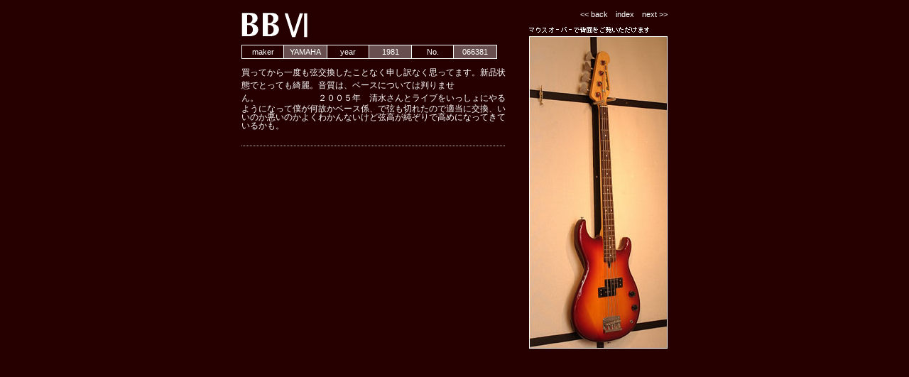

--- FILE ---
content_type: text/html
request_url: http://www.yds.ne.jp/nakakitahideki/public_html/guitar/yam066381/index.html
body_size: 4227
content:
<!DOCTYPE HTML PUBLIC "-//W3C//DTD HTML 4.01 Transitional//EN" "http://www.w3.org/TR/html4/loose.dtd">
<html>
<head>
<meta http-equiv="Content-Type" content="text/html; charset=Shift_JIS">
<title>::::::: Acoustic Guitar Stream :::::::</title>
<link href="../../css/screen.css" rel="stylesheet" type="text/css">
<link href="../../css/print.css" rel="stylesheet" type="text/css" media="print">
<script language="JavaScript" type="text/JavaScript" src="../../js/base.js"></script><style type="text/css">
<!--
a {
	text-decoration: none;
}
a:hover {
	text-decoration: underline;
}
-->
</style>
<script language="JavaScript" type="text/JavaScript">
<!--
function MM_preloadImages() { //v3.0
  var d=document; if(d.images){ if(!d.MM_p) d.MM_p=new Array();
    var i,j=d.MM_p.length,a=MM_preloadImages.arguments; for(i=0; i<a.length; i++)
    if (a[i].indexOf("#")!=0){ d.MM_p[j]=new Image; d.MM_p[j++].src=a[i];}}
}

function MM_swapImgRestore() { //v3.0
  var i,x,a=document.MM_sr; for(i=0;a&&i<a.length&&(x=a[i])&&x.oSrc;i++) x.src=x.oSrc;
}

function MM_findObj(n, d) { //v4.01
  var p,i,x;  if(!d) d=document; if((p=n.indexOf("?"))>0&&parent.frames.length) {
    d=parent.frames[n.substring(p+1)].document; n=n.substring(0,p);}
  if(!(x=d[n])&&d.all) x=d.all[n]; for (i=0;!x&&i<d.forms.length;i++) x=d.forms[i][n];
  for(i=0;!x&&d.layers&&i<d.layers.length;i++) x=MM_findObj(n,d.layers[i].document);
  if(!x && d.getElementById) x=d.getElementById(n); return x;
}

function MM_swapImage() { //v3.0
  var i,j=0,x,a=MM_swapImage.arguments; document.MM_sr=new Array; for(i=0;i<(a.length-2);i+=3)
   if ((x=MM_findObj(a[i]))!=null){document.MM_sr[j++]=x; if(!x.oSrc) x.oSrc=x.src; x.src=a[i+2];}
}
//-->
</script>

</head>

<body bgcolor="#260000" text="#FFFFFF" link="#FFFFFF" vlink="#FFFFFF" alink="#FFFFFF" leftmargin="0" topmargin="0" marginwidth="0" marginheight="0" onLoad="MM_preloadImages('ph_02.jpg')">
<div class="legacy-container"><br>
<table width="600" border="0" cellspacing="0" cellpadding="0">
<tr>
<td width="372" valign="top"><img src="tt_01.gif" alt="BB?" width="100" height="41"> 
<table width="10" height="10" border="0" cellpadding="0" cellspacing="0">
<tr> 
<td></td>
</tr>
</table>
<table width="360" border="0" cellspacing="0" cellpadding="0" class="guitar-info-style1">
<tr>
<td bgcolor="#FFFFFF"><table width="360" border="0" cellpadding="2" cellspacing="1" class="p10">
<tr align="center" valign="middle"> 
<td width="60" bgcolor="#260000">maker</td>
<td width="60" bgcolor="#684E4E">YAMAHA</td>
<td width="60" bgcolor="#260000">year</td>
<td width="60" bgcolor="#684E4E">1981</td>
<td width="60" bgcolor="#260000">No.</td>
<td width="60" bgcolor="#684E4E">066381</td>
</tr>
</table></td>
</tr>
</table>
<table width="10" height="10" border="0" cellpadding="0" cellspacing="0">
<tr> 
<td></td>
</tr>
</table>
<p><span class="p12">買ってから一度も弦交換したことなく申し訳なく思ってます。新品状態でとっても綺麗。音質は、ベースについては判りません。</span>　　　　　　　２００５年　清水さんとライブをいっしょにやるようになって僕が何故かベース係、で弦も切れたので適当に交換、いいのか悪いのかよくわかんないけど弦高が純ぞりで高めになってきているかも。</p>
<p><img src="../../img/dot_line_m.gif" alt="" width="372" height="1" vspace="10"> 
</p></td>
<td width="228" align="right"><table width="195" border="0" cellpadding="0" cellspacing="0">
<tr> 
<td class="p10"><div align="right"><a href="../uchi9702/index.html" target="cont">&lt;&lt; 
back</a>　<a href="../cont.html" target="cont">index</a>　<a href="../yam-xxx/index.html" target="cont">next 
&gt;&gt;</a> 
<table width="10" height="10" border="0" cellpadding="0" cellspacing="0">
<tr> 
<td></td>
</tr>
</table>
</div></td>
</tr>
<tr> 
<td><img src="../../img/a_mouse_o.gif" alt="マウスオーバーで背面をご覧いただけます" width="169" height="8"></td>
</tr>
<tr> 
<td><a href="javascript:;" onMouseOver="MM_swapImage('ph01','','ph_02.jpg',1)" onMouseOut="MM_swapImgRestore()"><img src="ph_01.jpg" alt="" name="ph01" width="195" height="440" vspace="5" border="0" id="ph01"></a></td>
</tr>
</table>
</td>
</tr>
</table>
<br>
<br>
</div>
</body>
</html>


--- FILE ---
content_type: text/css
request_url: http://www.yds.ne.jp/nakakitahideki/public_html/css/screen.css
body_size: 3137
content:
@charset "Shift_JIS";
@import url("reset.css");
@import url("basic.css");
/* screen.css
|||||||||||||||||||||||||||||||||||||||||||||||||||||||||||||


	
|||||||||||||||||||||||||||||||||||||||||||||||||||||||||||||
*/

.p9 {
	font-size: 10px;
	line-height:1.5;
}
.p10 {
	font-size: 11px;
	line-height:1.5;
}
.p12 {
	font-size: 12px;
	line-height:1.5;
}
.b10 {
	font-size: 10px;
	font-weight: bold;
	line-height:1.5;
}
.b12 {
	font-size: 12px;
	font-weight: bold;
	line-height:1.5;
}
.t10 {
	font-size: 11px;
	line-height:1.3;
}
.t12 {
	font-size: 12px;
	line-height:1.3;
}
.t14 {
	font-size: 14px;
	line-height:1.3;
}
/* ------------------------------------------------------------
	画像の回り込みなどに使用
*/

img.right {
	float: right;
	margin-bottom: 10px;
	margin-left: 10px;
}
img.left {
	float: left;
	margin-right: 10px;
	margin-bottom: 10px;
}
/* ------------------------------------------------------------
	テキスト処理
*/
.left {
	text-align: left;
}
.right {
	text-align: right;
}
.center {
	text-align: center;
}
.top {
	vertical-align: top;
}
.middle {
	vertical-align: middle;
}
.bottom {
	vertical-align: bottom;
}
.detailButton {
	text-align: right;
	margin-top: 10px;
	margin-right: 5px;
}
/* ------------------------------------------------------------
	レイアウト
*/
.container{
	width:800px;
	margin-left:auto;
	margin-right:auto;
	text-align: left;
	}
	.legacy-container{
		width:600px;
	margin-left:auto;
	margin-right:auto;
	text-align: left;}
/* ------------------------------------------------------------
	ギターページ　画像白ライン
*/
.border,
.guitar {
	border:solid #FFF 1px;
}


/* ------------------------------------------------------------
	 タイトル
*/
.tc1 {
	color: #260000;
	margin-bottom: 5px;
}
.tc1 td{
	padding: 5px;
}
.tt td {
	font-size: 24px;
	font-style: normal;
	line-height: normal;
	font-weight: bold;
	font-variant: normal;
	color: #FFFFFF;
	border-left-width: 5px;
	border-left-style: solid;
	border-left-color: #FFFFFF;
	padding-left: 5px;
	margin-left: 5px;
	padding-top: 5px;
	padding-bottom: 5px;
}

/* ------------------------------------------------------------
	テーブルの装飾
*/
table.layout-cell-10 td{
	padding: 5px;
}
table.layout-cell-4 td{
	padding: 2px;
}

/* ------------------------------------------------------------
	ギター詳細ページ　
*/
/* 詳細一覧テーブルのボーダー */
.guitar-info-style1 table td{
	padding: 1px;
	border: 1px solid #FFF;
}


/* ------------------------------------------------------------
	日付の背景色
*/

.date{
	background: #6A0008;
	display: inline-block;
	padding: 2px 5px;
	color: #FFF;
	margin-right: 3px;
	font-weight: bold;
	margin-bottom: 5px;
}



/* ------------------------------------------------------------
	
*/
/* ------------------------------------------------------------
	
   ------------------------------------------------------------*/

/*  */

/* ------------------------------------------------------------
	
*/


/* -----  ----- */


--- FILE ---
content_type: text/css
request_url: http://www.yds.ne.jp/nakakitahideki/public_html/css/reset.css
body_size: 2845
content:
@charset "Shift_JIS";
/* reset.css
|||||||||||||||||||||||||||||||||||||||||||||||||||||||||||||

	1. html
	2. body
	3. other
	4. form
	5. table
	6. HTML5
	
|||||||||||||||||||||||||||||||||||||||||||||||||||||||||||||
*/



/*
---------------------------------------------------------
	1. html
---------------------------------------------------------
*/
html {
	color: #fff;/*overflow-y:scroll;color: #898990;*/
	
}
/*
---------------------------------------------------------
	2. body
---------------------------------------------------------
*/
body {
	margin:0;
	padding:0;
	overflow:visible;
	font-family: "ヒラギノ角ゴ Pro W3", "Hiragino Kaku Gothic Pro", 'メイリオ', 'Meiryo', 'Lucida Grande', Arial, Helvetica, sans-serif;

}
body {
	font-size:12px;
	line-height: 1;
	color: #fff;
	overflow-y:auto;
}
/* for IE7 */
	*+html body {
	font-size: 90%; 
}
/* for IE6 */
	* html body {
	font-size: 90%; 
} 
/*
---------------------------------------------------------
	3. other
---------------------------------------------------------
*/
fieldset,
a img,
img {
	border:0;
}
blockquote,
dd,
div,
dl,
dt,
h1,
h2,
h3,
h4,
h5,
h6,
li,
ol,
p,
pre,
span,
td,
th,
ul {
	margin:0;
	padding:0;
}
abbr,
acronym {
	border:0;
}
address,
caption,
cite,
code,
dfn,
em,
th,
strong,
var {
	font-style: inherit;
	font-weight: inherit;
}
caption,
th {
	text-align:left;
}
code,
kbd,
pre,
samp,
tt {
	font-family:monospace;
	line-height:100%;
}
/* for IE7 */
*:first-child+html code,
kbd,
pre,
samp,
tt {
	font-size:108%;
}
h1,
h2,
h3,
h4,
h5,
h6 {
	font-size:100%;
}
ol,
ul {
	list-style:none;
}
q:before,
q:after {
	content:'';
}
/*
---------------------------------------------------------
	4. form
---------------------------------------------------------
*/
button,
fieldset,
form,
input,
label,
legend,
select,
textarea {
	font-family:inherit;
	font-size:100%;
	font-style:inherit;
	font-weight:inherit;
	margin:0;
	padding:0;
	vertical-align:baseline;
}
/*
---------------------------------------------------------
	5. table (tables still need 'cellspacing="0"')
---------------------------------------------------------
*/
table {
	border-collapse:collapse;
	border-spacing:0;
	font-size:100%;
}
/* ------------------------------------------------------------
	6. HTML5
   ------------------------------------------------------------*/
article,
aside,
figure,
figcaption,
footer,
header,
hgroup,
nav,
section,
summary {
	display: block;
}
/* ------------------------------------------------------------
	
   ------------------------------------------------------------*/

/* ------------------------------------------------------------
	
*/


/* -----  ----- */


--- FILE ---
content_type: text/css
request_url: http://www.yds.ne.jp/nakakitahideki/public_html/css/basic.css
body_size: 3607
content:
@charset "Shift_JIS";
/* basic.css
|||||||||||||||||||||||||||||||||||||||||||||||||||||||||||||

	1. body
	2. anchor
	3. form
	4. headline
	5. list
	6. table
	90. other
	99. clearfix
	
|||||||||||||||||||||||||||||||||||||||||||||||||||||||||||||
*/

/* ----- メモ ----- */


/* ------------------------------------------------------------
	1. body
   ------------------------------------------------------------*/
html,
body {
	background: #260000;
}
body {
	
}
html,body{
height: 100%;
}
/* ------------------------------------------------------------
	2. anchor
   ------------------------------------------------------------*/
a {
	cursor:pointer;
	color: #fff;
	/*text-decoration: none;*/
		text-decoration: underline;
	/* 先行実装 */
	-webkit-transition:color .5s;
	transition:color .5s;
}
a:visited {
	/*text-decoration: none;*/	
color: #fff;
}
a:hover,
a:active {
	color: #F60;
	text-decoration: underline;
}
/*
---------------------------------------------------------
	3. form
---------------------------------------------------------
*/
fieldset {
	border:1px solid #ccc;
	margin-bottom:1em;
	padding:0 1em 1em 1em;
}
legend {
	background:#fff;
	padding:0.3em;
}
input,
textarea {
	line-height:1.4;
	padding:0;
	vertical-align:middle;
}
input[type="checkbox"],
input[type="radio"] {
	vertical-align:text-bottom;
}
input[type="submit"] {
	padding:0.1em;
}
select {
	padding:0;
}
/*
---------------------------------------------------------
	4. headline
---------------------------------------------------------
*/
h1,
h2,
h3,
h4,
h5,
h6 {
	margin-top: 0;
	margin-right: 0;
	margin-bottom: 0px;
	margin-left: 0;
}
/*
---------------------------------------------------------
	5. list
---------------------------------------------------------
*/
ol,
ul {
	margin:0em 0em 0em 1.7em;
}
dl {
	margin:1em;
}
ol li {
	list-style:decimal outside;
}
ul li {
	list-style:disc outside;
}
dl dd,
ol li,
ul li {
	margin-bottom:0.2em;
	margin-top: 0.2em;
}
/* for IE7 */  
    *+html body ol {
	margin:0em 0em 0em 2.2em;
}
/* for IE6 */  
    * html body ol {
	margin:0em 0em 0em 2.2em;
}
/*
---------------------------------------------------------
	6. table
---------------------------------------------------------
*/
table {
	margin-bottom:0em;
}
td,
th {
	/*	border:1px solid #CCC;
	padding:0.5em;*/
	border-style: none;
	margin: 0px;
	padding: 0px;
}
th {
	font-weight:bold;
	text-align:center;
}
/*
---------------------------------------------------------
	90. other
---------------------------------------------------------
*/
abbr,
acronym {
	border-bottom:1px dotted;
	cursor:help;
}
blockquote {
	margin:10px 1em;
}
caption {
	margin-bottom:0.5em;
	text-align:center;
}
em,
strong {
	font-weight:bold;
}
p {
	margin-bottom: 1em;
}
hr {
	display: block;
	height: 1px;
	border: 0;
	border-top: 1px solid #D3D3C9;
	margin: 1em 0;
	padding: 0;
}
/*
---------------------------------------------------------
	99. clearfix
---------------------------------------------------------
*/
.clearfix:after {
	content:"";
	display:block;
	clear:both;
}
/* for IE6 */
* html .clearfix {
	display:inline-block;
}
/* for IE7 */
*+html .clearfix {
	display:inline-block;
}




/* ------------------------------------------------------------
	
   ------------------------------------------------------------*/

/* ------------------------------------------------------------
	
*/


/* -----  ----- */


--- FILE ---
content_type: text/css
request_url: http://www.yds.ne.jp/nakakitahideki/public_html/css/print.css
body_size: 399
content:
@charset "Shift_JIS";
body{
	color: #000!important;
	background: #FFF;
}



/* ------------------------------------------------------------
	
*/
/* ------------------------------------------------------------
	
   ------------------------------------------------------------*/

/*  */

/* ------------------------------------------------------------
	
*/


/* -----  ----- */
